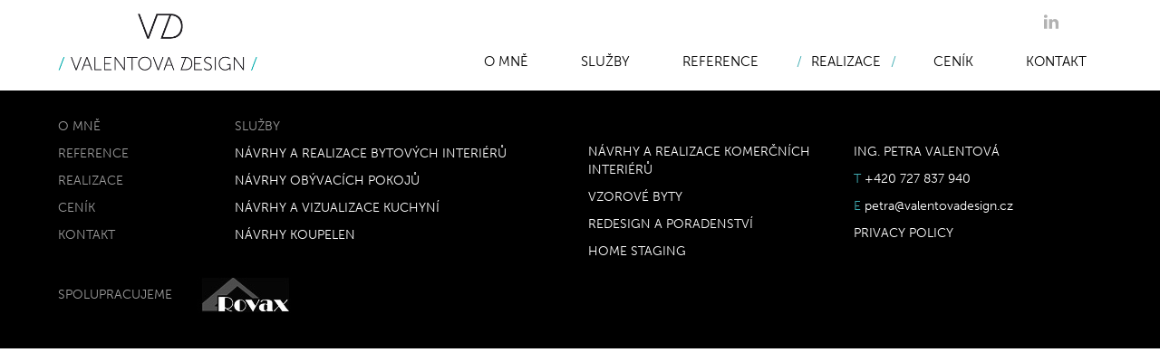

--- FILE ---
content_type: text/html; charset=utf-8
request_url: http://www.valentovadesign.cz/realizace/rd-brno-venkov/rd-brno-venkov-(9)
body_size: 4876
content:
<!DOCTYPE html PUBLIC "-//W3C//DTD XHTML 1.0 Transitional//EN" "http://www.w3.org/TR/xhtml1/DTD/xhtml1-transitional.dtd">
<html xmlns="http://www.w3.org/1999/xhtml" >
<head id="head"><title>
	RD Brno - Venkov (7) | Valentov&#225; Design
</title><meta http-equiv="content-type" content="text/html; charset=UTF-8" /> 
<meta http-equiv="pragma" content="no-cache" /> 
<meta http-equiv="content-style-type" content="text/css" /> 
<meta http-equiv="content-script-type" content="text/javascript" /> 
<link href="/CMSPages/GetResource.ashx?stylesheetname=ValentovaDesign" type="text/css" rel="stylesheet"/> 
<meta name="viewport" content="width=device-width, initial-scale=1.0">
<!--<link rel="stylesheet" href="/ValentovaDesign/media/System/css/bootstrap/bootstrap.css" type="text/css">
<link rel="stylesheet" href="/ValentovaDesign/media/System/css/bootstrap/bootstrap-typography.css" type="text/css">
<link rel="stylesheet" href="/ValentovaDesign/media/System/css/bootstrap/pux.css" type="text/css">-->
<!--<link rel="stylesheet" href="/ValentovaDesign/media/System/css/valentova-main.css" type="text/css">-->
<link rel="stylesheet" href="/ValentovaDesign/media/System/meanmenu/meanmenu.css" type="text/css">
<link rel="stylesheet" href="/ValentovaDesign/media/System/css/slick.css" type="text/css">
<link rel="stylesheet" href="/ValentovaDesign/media/System/bxslider/jquery-bxslider.css" type="text/css">

<script src="//use.typekit.net/bzm7vls.js"></script>
<script>try{Typekit.load();}catch(e){}</script>
<script src="/ValentovaDesign/media/System/js/jquery-1-10-1-min.js" type="text/javascript"></script>
<script src="/ValentovaDesign/media/System/meanmenu/jquery-meanmenu.js" type="text/javascript"></script>
<script src="/ValentovaDesign/media/System/bxslider/jquery-bxslider-min.js" type="text/javascript"></script>
<script src="/ValentovaDesign/media/System/js/slick.js" type="text/javascript"></script>
<script src="/ValentovaDesign/media/System/js/valentova-main.js" type="text/javascript"></script>
<link href="/ValentovaDesign/media/System/images/PV.ico" type="image/x-icon" rel="shortcut icon"/> 
<link href="/ValentovaDesign/media/System/images/PV.ico" type="image/x-icon" rel="icon">
<script>
if (!document.implementation.hasFeature("http://www.w3.org/TR/SVG11/feature#Image", "1.1")) {
	document.documentElement.className = "no-svg";
}
</script> 
<!-- 
<script>
  (function(i,s,o,g,r,a,m){i['GoogleAnalyticsObject']=r;i[r]=i[r]||function(){
  (i[r].q=i[r].q||[]).push(arguments)},i[r].l=1*new Date();a=s.createElement(o),
  m=s.getElementsByTagName(o)[0];a.async=1;a.src=g;m.parentNode.insertBefore(a,m)
  })(window,document,'script','//www.google-analytics.com/analytics.js','ga');

  ga('create', 'UA-56464678-1', 'auto');
  ga('send', 'pageview');

</script>
 -->
<!-- Google Tag Manager -->
<script>(function(w,d,s,l,i){w[l]=w[l]||[];w[l].push({'gtm.start':
new Date().getTime(),event:'gtm.js'});var f=d.getElementsByTagName(s)[0],
j=d.createElement(s),dl=l!='dataLayer'?'&l='+l:'';j.async=true;j.src=
'https://www.googletagmanager.com/gtm.js?id='+i+dl;f.parentNode.insertBefore(j,f);
})(window,document,'script','dataLayer','GTM-NDV762V');</script>
<!-- End Google Tag Manager --> 
</head>
<body class="LTR Safari Chrome Safari131 Chrome131 CSCZ ContentBody" >
    <form method="post" action="/realizace/rd-brno-venkov/rd-brno-venkov-(9)" id="form">
<div class="aspNetHidden">
<input type="hidden" name="manScript_HiddenField" id="manScript_HiddenField" value="" />
<input type="hidden" name="__EVENTTARGET" id="__EVENTTARGET" value="" />
<input type="hidden" name="__EVENTARGUMENT" id="__EVENTARGUMENT" value="" />

</div>

<script type="text/javascript">
//<![CDATA[
var theForm = document.forms['form'];
if (!theForm) {
    theForm = document.form;
}
function __doPostBack(eventTarget, eventArgument) {
    if (!theForm.onsubmit || (theForm.onsubmit() != false)) {
        theForm.__EVENTTARGET.value = eventTarget;
        theForm.__EVENTARGUMENT.value = eventArgument;
        theForm.submit();
    }
}
//]]>
</script>


<script src="/WebResource.axd?d=U77qhzx1GQa6i-0c5V8uuQ5VfQhk19MouxZ9EvjXkX26rgUW9KwM3mC9UB0tGrd3uj2l6rqh1yx1-PNUG-oEAR0Q6LbbNwH72VUI11Lq_yI1&amp;t=638568676745067788" type="text/javascript"></script>

<input type="hidden" name="lng" id="lng" value="cs-CZ" />
<script type="text/javascript">
	//<![CDATA[

function PM_Postback(param) { if (window.top.HideScreenLockWarningAndSync) { window.top.HideScreenLockWarningAndSync(1080); }__doPostBack('m',param); }
function PM_Callback(param, callback, ctx) { if (window.top.HideScreenLockWarningAndSync) { window.top.HideScreenLockWarningAndSync(1080); }WebForm_DoCallback('m',param,callback,ctx,null,true); }
//]]>
</script>
<script src="/ScriptResource.axd?d=nxwol0_6Sj1N46gWdwdg4lhS9285eGARqlUPflWu4GiDOR9OyqLFRVoNuXhwysuXXm_-ME9EZh1zu2j4f85rsiYt0Eaj6BGaT8hHhayhgWZNv6_pu1LDfa1jSpQAGAfz0&amp;t=3a1336b1" type="text/javascript"></script>
<script src="/ScriptResource.axd?d=nmIZQG9muzNQF0c1exMAmg4aMyvskLYUTSjOVCjjNVM4pkAhO4EG-z8Ddi2SDI-7yCVmTKJMFMRoIBdVxSFMOeKmZdY0Rh8P3UQKWfaueKtFyNDWEhp91vSZ4gu1luHzV2VSPLA0FkCvbd1yYu9C0w2&amp;t=3a1336b1" type="text/javascript"></script>
<div class="aspNetHidden">

	<input type="hidden" name="__VIEWSTATEGENERATOR" id="__VIEWSTATEGENERATOR" value="A5343185" />
	<input type="hidden" name="__SCROLLPOSITIONX" id="__SCROLLPOSITIONX" value="0" />
	<input type="hidden" name="__SCROLLPOSITIONY" id="__SCROLLPOSITIONY" value="0" />
	<input type="hidden" name="__VIEWSTATEENCRYPTED" id="__VIEWSTATEENCRYPTED" value="" />
</div>
    <script type="text/javascript">
//<![CDATA[
Sys.WebForms.PageRequestManager._initialize('manScript', 'form', ['tctxM',''], [], [], 90, '');
//]]>
</script>
<div id="CMSHeaderDiv">
	<!-- -->
</div>
    <div id="ctxM">

</div>
    
<!-- Google Tag Manager (noscript) -->
<noscript><iframe src="https://www.googletagmanager.com/ns.html?id=GTM-NDV762V"
height="0" width="0" style="display:none;visibility:hidden"></iframe></noscript>
<!-- End Google Tag Manager (noscript) -->

<div class="header-box">
  <div class="pux-container">
    <div class="row"> 
      <div class="col-xss col-xs-6 col-sm-4 col-md-3">
        <div class="header-logo">
          <a href="/"><img src="/ValentovaDesign/media/System/images/logo.png" alt=""></a>
        </div>
      </div>
      <div class="col-xss col-xs-6 col-sm-8 col-md-9">
        <div class="lang-social-box pull-right-lang">
          <div class="social pull-right">
            <!--<a target="_blank" href="#" class="social-ico facebook"></a>
            <a target="_blank" href="#" class="social-ico google"></a>-->
            <a target="_blank" href="http://cz.linkedin.com/pub/petra-valentova/90/15/a14/" class="social-ico instagram"></a>
          </div> 
          <div class="lang pull-right">
            <!--<a href="/cz/" class='active'>CZ</a>
<a href="/en/" class=''>EN</a> 
<a href="/de/"  class=''>DE</a> -->
     
          </div>
         </div> 
        <div class="main-nav">
            
	<ul id="menuElem">
		<li><a href="/o-mne" >O mně</a></li>
		<li class="full-hide see" style=""><a href="/sluzby" style="" >Služby</a>
		<ul>
			<li class="see" style=""><a href="/sluzby/navrhy-a-realizace-bytovych-interieru" style="" >N&#225;vrhy a realizace bytov&#253;ch interi&#233;rů</a></li>
			<li class="second-show" style=""><a href="/sluzby/navrhy-a-realizace-komercnich-interieru" style="" >n&#225;vrhy a realizace  komerčn&#237;ch interi&#233;rů</a></li>
			<li class="second-show" style=""><a href="/sluzby/vzorove-byty" style="" >vzorov&#233; byty</a></li>
			<li class="second-show" style=""><a href="/sluzby/redesign-a-poradenstvi" style="" >redesign a poradenstv&#237;</a></li>
			<li class="second-show" style=""><a href="/sluzby/homestaging" style="" >home staging</a></li>
		</ul>
		</li>
		<li style=""><a href="/reference" style="" >Reference</a></li>
		<li class="HighLighted"><a href="/realizace" >Realizace</a></li>
		<li><a href="/cenik" >Cen&#237;k</a></li>
		<li><a href="/kontakt" >Kontakt</a></li>
	</ul>


        </div>  
      </div> 
    </div>  
  </div>
</div>


<div class="clearfix"></div>
<div class="slider" id="slide">
  
</div>  
<div class="clearfix"></div>
<div class="footer-box">
  <div class="pux-container">
    <div class="row">
      <div class="col-xs-12 col-sm-12 col-md-2">
        <div class="footer-grey footer-first">
          
	<ul id="menuElem">
		<li><a href="/o-mne" >O mně</a></li>
		<li class="full-hide see" style=""><a href="/sluzby" style="" >Služby</a></li>
		<li style=""><a href="/reference" style="" >Reference</a></li>
		<li class="HighLighted"><a href="/realizace" >Realizace</a></li>
		<li><a href="/cenik" >Cen&#237;k</a></li>
		<li><a href="/kontakt" >Kontakt</a></li>
	</ul>


        </div>
      </div>
      <div class="col-xs-12 col-sm-4 col-md-4">
        <div class="footer-grey footer-second"> 
          
	<ul id="menuElem">
		<li class="full-hide see" style=""><a href="/sluzby" style="" >Služby</a>
		<ul>
			<li class="see" style=""><a href="/sluzby/navrhy-a-realizace-bytovych-interieru" style="" >N&#225;vrhy a realizace bytov&#253;ch interi&#233;rů</a>
			<ul>
				<li class="see" style=""><a href="/obvak" style="" >n&#225;vrhy ob&#253;vac&#237;ch pokojů</a></li>
				<li class="see" style=""><a href="/sluzby/navrhy-a-realizace-bytovych-interieru/navrhy-a-vizualizace-kuchyni" style="" >n&#225;vrhy a vizualizace kuchyn&#237;</a></li>
				<li class="see" style=""><a href="/sluzby/navrhy-a-realizace-bytovych-interieru/navrhy-koupelen" style="" >n&#225;vrhy koupelen</a></li>
			</ul>
			</li>
		</ul>
		</li>
	</ul>


        </div>  
      </div>
      <div class="col-xs-12 col-sm-4 col-md-3">
        <div class="footer-white small-white">
          
	<ul id="menuElem">
		<li class="second-show" style=""><a href="/sluzby/navrhy-a-realizace-komercnich-interieru" style="" >n&#225;vrhy a realizace  komerčn&#237;ch interi&#233;rů</a></li>
		<li class="second-show" style=""><a href="/sluzby/vzorove-byty" style="" >vzorov&#233; byty</a></li>
		<li class="second-show" style=""><a href="/sluzby/redesign-a-poradenstvi" style="" >redesign a poradenstv&#237;</a></li>
		<li class="second-show" style=""><a href="/sluzby/homestaging" style="" >home staging</a></li>
	</ul>


        </div>  
      </div> 
      <div class="col-xs-12 col-sm-4 col-md-3">
        <div class="footer-white">
          <ul>
            <li>Ing. Petra valentová</li>
            <li><span>T</span> +420 727 837 940</li>
            <li><span>E</span> <a class="lower" href="mailto:petra@valentovadesign.cz">petra@valentovadesign.cz</a></li>
            <li><a href="/privacy-policy">Privacy policy</a></li>
          </ul>
        </div>  
      </div>
      <div class="col-xs-12">
        <div class="footer-bottom">
          <span>Spolupracujeme</span>
          <div class="clearfix visible-xs"></div>
          <a href="http://www.drevostavbybrno.cz/" target="_blank"><img src="/ValentovaDesign/media/System/images/rovax.jpg" alt=""></a>
          <div class="clearfix visible-xs"></div>
        </div>
      </div>
   </div>
  </div>    
</div>  
<script src="/ValentovaDesign/media/System/js/boxes.js" type="text/javascript"></script>
  
    
    

<script type="text/javascript">
//<![CDATA[
(function() {var fn = function() {$get("manScript_HiddenField").value = '';Sys.Application.remove_init(fn);};Sys.Application.add_init(fn);})();//]]>
</script>

<script type="text/javascript">
	//<![CDATA[
if (typeof(Sys.Browser.WebKit) == 'undefined') {
    Sys.Browser.WebKit = {};
}
if (navigator.userAgent.indexOf('WebKit/') > -1) {
    Sys.Browser.agent = Sys.Browser.WebKit;
    Sys.Browser.version = parseFloat(navigator.userAgent.match(/WebKit\/(\d+(\.\d+)?)/)[1]);
    Sys.Browser.name = 'WebKit';
}
//]]>
</script>
<script type="text/javascript">
//<![CDATA[

WebForm_InitCallback();
theForm.oldSubmit = theForm.submit;
theForm.submit = WebForm_SaveScrollPositionSubmit;

theForm.oldOnSubmit = theForm.onsubmit;
theForm.onsubmit = WebForm_SaveScrollPositionOnSubmit;
//]]>
</script>
  <input type="hidden" name="__VIEWSTATE" id="__VIEWSTATE" value="INuUq/89/0l6utT5NA7wyjQ079zYuojZ9BT/sKBG2oF+YCrELIXT5KAuBJW6mc+mS5EmarxL4QNOISXche7va4uxNa5yiN0lO58LP0F9m30wpPRHRUrZIqYEjl3a6LZIhedsH+cX4B8EQ4j5Xm+QaK0ReZGz6eDskHsRqHsVWHM=" />
    <script type="text/javascript"> 
      //<![CDATA[
      if (window.WebForm_InitCallback) { 
        __theFormPostData = '';
        __theFormPostCollection = new Array();
        window.WebForm_InitCallback(); 
      }
      //]]>
    </script>
  </form>
</body>
</html>


--- FILE ---
content_type: text/css
request_url: http://www.valentovadesign.cz/CMSPages/GetResource.ashx?stylesheetname=ValentovaDesign
body_size: 6147
content:
@import url(http://fonts.googleapis.com/css?family=Vollkorn:400italic);
@import url("http://www.valentovadesign.cz/ValentovaDesign/media/System/css/bootstrap/bootstrap.css");
@import url("http://www.valentovadesign.cz/ValentovaDesign/media/System/css/bootstrap/bootstrap-typography.css");
@import url("http://www.valentovadesign.cz/ValentovaDesign/media/System/css/bootstrap/pux.css");



html{
    font-family: "museo-sans",sans-serif;
}

a{
    color:#40acb2 ;
}

#wrapper{
    width:100%;
    height:100%;
    position:relative;
}

#floating{
    background:#fff;
    z-index:999;
    position:relative;
}

.fix{
    width:100%;
}

.header-box{
    width:100%;
    min-height:100px;
    background:#fff;
    padding:15px 0 0 0;
}

.header-logo{
    max-width:220px
}

.header-logo img{
    max-width:100%;
}

*,
*:after,
*::before {
    -webkit-box-sizing: border-box;
    -moz-box-sizing: border-box;
    box-sizing: border-box;
}

.main-nav{
    width:100%;
    float:right;
    text-align:right;
    margin:24px 0px 0 0;
}

.main-nav ul{
    list-style:none;
    margin:0;
    padding:0;
}

.main-nav ul li{
    display:inline-block;
    margin-left:20px;
    position:relative;
    padding: 0 0 16px 0;
    margin-bottom:0;
}

.main-nav ul li a{
    position: relative;
    color:#000;
    text-transform:uppercase;
    font-size:1.1em;
}

.main-nav ul li a:hover{
    text-decoration:none;
}

/* Effect 1: Brackets */
.main-nav ul li a::before,
.main-nav ul li a::after {
    width:7px;
    height:13px;
    display: inline-block;
    opacity: 0;
    -webkit-transition: -webkit-transform 0.3s, opacity 0.2s;
    -moz-transition: -moz-transform 0.3s, opacity 0.2s;
    transition: transform 0.3s, opacity 0.2s;
    //background:url('http://www.valentovadesign.cz/ValentovaDesign/media/System/images/menu-hover.png');
    color:#40acb2
}

.main-nav ul li a::before {
    margin-right: 10px;
    content: '/';
    -webkit-transform: translateX(20px);
    -moz-transform: translateX(20px);
    transform: translateX(20px);
}

.main-nav ul li a::after {
    margin-left: 10px;
    content: '/';
    -webkit-transform: translateX(-20px);
    -moz-transform: translateX(-20px);
    transform: translateX(-20px);
}

.main-nav ul li a:hover::before,
.main-nav ul li a:hover::after,
.main-nav ul li a:focus::before,
.main-nav ul li a:focus::after {
    opacity: 1;
    -webkit-transform: translateX(0px);
    -moz-transform: translateX(0px);
    transform: translateX(0px);
    text-decoration:none;
}

.main-nav ul li:hover > a:before, .main-nav ul li:hover > a:after{
    opacity: 1;
    -webkit-transform: translateX(0px);
    -moz-transform: translateX(0px);
    transform: translateX(0px);
    text-decoration:none;
}

.main-nav ul li.HighLighted > a:before, .main-nav ul li.HighLighted > a:after{
     opacity: 1;
    -webkit-transform: translateX(0px);
    -moz-transform: translateX(0px);
    transform: translateX(0px);
    text-decoration:none;
}

.main-nav ul li:hover > ul{
    display:block;
}


.main-nav ul li > ul{
    text-align:center;
    padding:0 10px;
    background:#f2f2f2;
    position:absolute;
    z-index:99999;
    white-space: nowrap;
    top:37px;
    width:345px;
    left:-126px;
    display:none;
}

.main-nav ul li > ul:before{
    content:"";
    width:30px;
    height:15px;
    background:url('http://www.valentovadesign.cz/ValentovaDesign/media/System/images/submenu-arrow.png');
    display:block;
    position:absolute;
    top:-15px;
    left: 50%;
    margin-left: -20px;
}

.main-nav ul li > ul li{
    background:#f2f2f2;
    margin:0;
    padding:0 5px;
    border-bottom:1px solid #9d9d9d;
    display:block;
    float:none;
}

.main-nav ul li > ul li:last-child{
    border:none;
}

.main-nav ul li > ul li a{
    text-transform:uppercase;
    color:#000;
    display:block;
    width:100%;
    padding:15px 0;
    font-size:1em;
}

.main-nav ul li > ul li a:after, .main-nav ul li > ul li a:before{
    display:none;
}

.main-nav ul li > ul li:hover{
    background:#e1e1e1;
}

.lang-social-box{
    width: 200px;
    margin-right: 11px;
}

.lang{
    width:95px;
    font-size:0.8em;
    text-align:center;
    padding:3px 10px 0 0;
    /*border-right: 1px solid #40acb2;*/
}

.lang a{
    color:#b2b2b2;
    text-transform:uppercase;
    margin-left:15px;
}

.lang a:first-child{
    margin:0;
}

.lang a:hover{
    color:#000;
    text-decoration:none;
}

.lang .active{
    color:#000;
}

.social{
    width:95px;
    text-align:center;
    /*padding:5px 0 0 0;*/
}

/*.social-ico{
  width: 19px;
  height: 20px;
  display: inline-block;
  background-repeat: no-repeat;
  background-position: center center;
  background-size: contain;
  background:url('http://www.valentovadesign.cz/ValentovaDesign/media/System/images/social.png') no-repeat;
    
}

.facebook{
    background-position:0 0;
    margin-left:6px;    
}

.facebook:hover{
    background-position:0 -23px;
}

.google{
    background-position:-30px 3px;
    margin-left:5px;
}

.google:hover{
    background-position:-30px -18px;
}

.instagram{
    background-position:-60px 0;
    margin-left:4px;
}

.instagram:hover{
    background-position:-60px -21px;
}*/

.facebook{
    background:url('http://www.valentovadesign.cz/ValentovaDesign/media/System/images/facebook.svg');
    margin-left:6px;   
    opacity:0.3;
}

.facebook:hover{
    opacity:1;
}

.no-svg .facebook {
  background:url('http://www.valentovadesign.cz/ValentovaDesign/media/System/images/social.png') no-repeat;
  background-position:0 0;
  margin-left:6px;    
}

.no-svg .facebook:hover{
    background-position:0 -23px;
}

.google{
    background:url('http://www.valentovadesign.cz/ValentovaDesign/media/System/images/google.svg') no-repeat;
    opacity:0.3;
    margin-left:5px;
}

.google:hover{
    opacity:1;
}

.no-svg .google{
    background:url('http://www.valentovadesign.cz/ValentovaDesign/media/System/images/social.png') no-repeat;
    background-position:-30px 3px;
    margin-left:5px;
}

.no-svg .google:hover{
    background-position:-30px -18px;
}


.instagram{
    background:url('http://www.valentovadesign.cz/ValentovaDesign/media/System/images/linkedin.svg') no-repeat;
    opacity:0.3;
    margin-left:4px;
}

.instagram:hover{
    opacity:1;
}

.no-svg .instagram{
    background:url('http://www.valentovadesign.cz/ValentovaDesign/media/System/images/social.png') no-repeat;
    background-position:-60px 0;   
    margin-left:4px;
}

.no-svg .instagram:hover{
    background-position:-60px -21px;
}

.social-ico{
  width: 18px;
  height: 18px;
  display: inline-block;
  background-repeat: no-repeat;
  background-position: center center;
  background-size: contain;
  /*background:url('http://www.valentovadesign.cz/ValentovaDesign/media/System/images/social.png') no-repeat;*/
    
}


.logo-box-mean{
    padding:5px 0 5px 10px;
}

@media only screen and (max-width : 1000px){
    
    .main-nav ul li{
        margin:0;
    }
}    

@media only screen and (max-width : 991px){
    
    .main-nav{
        margin:26px 0px 0 0;
    }
}

@media only screen and (max-width : 901px){
    
    .main-nav ul li a::before {
        margin-right: 5px;
    }

    .main-nav ul li a::after {
        margin-left: 5px;
    }
}   

@media only screen and (max-width : 800px){
    
    .main-nav{
        margin:24px 0 0 0;
    }
    
    .main-nav ul li a::before {
        margin-right: 3px;
    }

    .main-nav ul li a::after {
        margin-left: 3px;
    }
} 

@media only screen and (max-width : 767px){
    
    .header-box{
        position:absolute;
        width:90%;
        z-index:9999;
        padding:6px 0 0px 0;    
    }
    
    .absolute-container{
        display:none;
    }
    
    .lang-social-box{
        margin-top: 11px;
    }
    
}

.home-image{
    width:1600px;
    position:relative;
    margin:auto;
}

@media only screen and (max-width : 1680px){
    
    .home-image{
        width:100%;
    }
}

@media only screen and (max-width : 1400px){
    
    .home-image{
        width:1170px;
    }
}

@media only screen and (max-width : 1400px){
    
    .home-image{
        width:100%;
    }
}    

.home-image img{
    width:100%;
}

.absolute-container{
    width:100%;
    position:absolute;
    top:38%;
}

.image-content{
    text-transform:uppercase;
    font-weight:100;
    font-size:1.8em;
    line-height:1.5em;
    text-align:center;
    margin:auto;
    opacity:0;
    margin-left:200px;
}

@media only screen and (max-width : 1368px){
    
    .image-content{
        font-size:1.7em;
        line-height:1.5em;
    }
    
    .absolute-container{
        width:100%;
        position:absolute;
        top:25%;
    }
}


@media only screen and (max-width : 1000px){
    
    .image-content{
        font-size:1.8em;
    }
}

@media only screen and (max-width : 900px){
    
    .image-content{
        font-size:1.4em;
    }
    
    
    
    .absolute-container{
        width:100%;
        position:absolute;
        top:20%;
    }

    .image-content{
        font-size:1.5em;
    }
    
}

.black-button{
    width:104px;
    height:34px;
    background:url('http://www.valentovadesign.cz/ValentovaDesign/media/System/images/button-black.png')no-repeat;
    color:#000;
    text-transform:uppercase;
    display:inline-block;
    font-size:13px;
    line-height:1.5em;
    padding:8px 0 5px 0;
    margin-top:10px;
    text-align:center;
    font-weight:700;
}

.black-button:hover{
    color:#fff;
    background-position:0 -38px;
    text-decoration:none;
}

.boxes{
    overflow:hidden;
    display: -webkit-box;
    display: -moz-box;
    display: -webkit-flexbox;
    display: -ms-flexbox;
    display: -webkit-flex;
    display: flex;
}

.box{
    width:100%;
    text-align:center;
    padding:30px 15px 50px 15px;
    cursor:pointer;
}

.box:hover .black-button{
    color:#fff;
    background-position:0 -38px;
    text-decoration:none;
}

.box-title{
    text-transform:uppercase;
    font-weight:100;
    font-size:1.2em;
    min-height:50px;
    padding: 0 16px;
}

.box-perex{
    font-size:0.9em;
    font-weight:300;
    padding:10px 5px;   
}

.full-realization{
    width:100%;
    position:relative;
    text-align:center;
    cursor:pointer;
    /*margin-bottom:20px;*/
}

.full-realization-images{
  position:relative;
}  

  .rel-margin a:hover{
  color:#fff;
}

.rel-margin{
  margin-bottom:20px;
}

.rel-margin .services-title{
  min-height:50px !important;
}

.full-realization img{
    width:100%;
}

.back{
    position: absolute;
    right: -3%;
    top: 50%;
    margin-top: -6px;
    color:#fff;
    text-decoration:underline;
}

.back:hover{
    color:#fff;
    text-decoration:none;
}

.full-realization-content{
    width:100%;
    height:100%;
    background:url('http://www.valentovadesign.cz/ValentovaDesign/media/System/images/black-bgc.png');
    color:#fff;
    text-align:center;
    position:absolute;
    top:0;
    left:0;
    line-height:1.8em;
    font-size:1.1em;
    font-weight:300;
    display:none;
}

.full-realization-content a{
    color:#fff;
}

.full-realization:hover .black-button{
  color: #fff;
background-position: 0 -38px;
text-decoration: none;
}

.rel-margin a:hover{
    text-decoration:none;
}

.full-realization-content .middle{
    vertical-align: middle;
    position: absolute;
    top: 50%;
    -webkit-transform: translateY(-50%);
    -ms-transform: translateY(-50%);
    transform: translateY(-50%);
    display: table;
    width:100%;
}

.full-realization-content h3{
    font-size:1.6em;
    font-weight:100;
    text-transform:uppercase;
}

.rel-margin:hover .full-realization-content{
    display:block;
}

.footer-box{
    width:100%;
    min-height:200px;
    background:#000;
    padding:30px 0 30px 0;
}

.margin-footer{
    height:40px;
    width:100%;
}

#p_lt_ctl02_pageplaceholder_p_lt_ctl03_BizForm_viewBiz_ctl00_ValentovaDesign_KontaktCaptcha_lblSecurityCode{
    display:none;
}

.CaptchaTable{
    float:right;
    width:75%;
}

.CaptchaTable input[type="text"]{
    width:100%;
}

.footer-grey{
    width:100%;
}

.footer-grey ul{
    list-style:none;
    margin:0;
    padding:0;
}

.footer-grey ul li{
    text-transform:uppercase;
    margin-bottom:10px;
}

.footer-grey ul li a{
    color:#9c9c9c;
}

.footer-grey ul li > ul{
    margin:10px 0 0 0;;
    padding:0;
}

.footer-grey ul li > ul li a{
    color:#fff;
}

.footer-white{
    width:100%;
}

.footer-white ul{
    list-style:none;
    margin:28px 0 0 0;
    padding:0;
}

.footer-white ul li{
    text-transform:uppercase;
    margin-bottom:10px;
    color:#fff;
}

.footer-white ul li a{
    color:#fff;
}

.footer-white span{
    color:#40acb2;
}

.lower{
    text-transform:lowercase;
}

.line{
    border-left:1px solid #b2b2b2;
    -webkit-box-flex: 1;
    -moz-box-flex: 1;
    -webkit-flex: 1;
    -ms-flex: 1;
    flex: 1;
}

.line:first-child{
    border:none;
}

.footer-first .full-hide{
    display:none;
}

.tyr{
    color:#40acb2;
}

.footer-bottom{
    color:#9c9c9c;
    font-weight:300;
    text-transform:uppercase;
}

.footer-bottom img{
    margin:0 15px 0 15px;
}

@media only screen and (max-width : 991px){
    
    .footer-first ul li{
        display:inline-block;
        margin-right:10px;
    }
    
    .footer-first .full-hide{
        /*display:inline-block;*/
    }
    
    .footer-second ul li a{
        /*display:none;*/
    }
    
    .footer-second ul {
        margin:15px 0 0 0;
    }
    
    .footer-white ul{
         margin:45px 0 0 0;
    }
    
    .footer-second ul li > ul li a{
        display:block;
    }
    
    .footer-second ul li > ul li{
        font-size:0.9em;
    }
    
    .small-white ul li{
        font-size:0.9em;
    }
    
    .back {
    position: static; 
    margin-top: 7px;
    display: inline-block;
    }
    
}

@media only screen and (max-width : 767px){
    
    .box-title{
        min-height:30px;
    }
    
    .line{
        border-top:1px solid #b2b2b2;
        margin-top:10px;
        border-left:none;
    }
    
    .footer-grey, .footer-white{
        text-align:center;
    }
    
    .footer-bottom{
        text-align:center;
        margin-top:20px;
    }
    
    .small-white ul{
        margin:4px 0 0 0;
    }
    
    .CaptchaTable{
        float:right;
        width:80%;
    }

}

/***sluĹľby***/

.header-line{
    width:100%;
    height:1px;
    border-top:1px solid #b2b2b2;
}

/***services***/

.services{
    width:100%;
    text-align:center;
    cursor:pointer;
    margin-bottom:30px;
}

.services-image{
    width:100%;
    position:relative;
}

.services-image img{
    width:100%;
}

.services-image-content{
    width:100%;
    height:100%;
    position:absolute;
    top:0;
    left:0;
    background:url('http://www.valentovadesign.cz/ValentovaDesign/media/System/images/black-bgc.png');
    color:#fff;
    font-weight:300;
    padding:15px 5% 15px 5%;
    line-height:1.7em;
    display:none;
}

.services-image-content span{
    vertical-align: middle;
    position: absolute;
    top: 50%;
    -webkit-transform: translateY(-50%);
    -ms-transform: translateY(-50%);
    transform: translateY(-50%);
    display: table;
    width:90%;
}

.services-title{
    text-transform:uppercase;
    font-weight:100;
    font-size:1.2em;
    padding: 20px 55px 5px 55px;
    min-height:73px;
}

.services-content{
    font-weight:300;
    padding:15px 3% 15px 3%;
    line-height:1.7em;
}

.services:hover .black-button{
    color:#fff;
    background-position:0 -38px;
    text-decoration:none;
}

.services:hover .services-image-content{
    display:block;
}

.services-detail-header{
    text-align:center;
    font-weight:300;
}

h1{
    font-weight:100;
    font-size:3em;
    color:#000;
    margin:15px 0 25px 0;
    text-transform:uppercase;
}

h2{
    font-weight:100;
    font-size:1.5em;
    color:#000;
    margin:15px 0 20px 0;
    text-transform:uppercase;
}

.services-detail-header p{
    line-height:1.7em;
    font-size:1.2em;
    width:85%;
    margin:auto;
}

.breadcrumb{
    text-align:right;
    color:#b2b2b2;
    padding:15px 0 10px 0;
    font-size:0.9em;
    width:100%;
    text-transform:lowercase;
}

.breadcrumb a{
    color:#b2b2b2;
    text-decoration:underline;
    display:inline-block;
}

.breadcrumb a:hover{
    text-decoration:none;
}

.margin-content{
    padding:40px 0 15px 0;
}

.content{
    border-top:1px solid #b2b2b2;
    margin:40px 0;
    padding:30px 0 0px 0;
    font-weight:300;
    overflow: hidden;
}

.realization{
    width:100%;
    position:relative;
    margin:10px 0 10px 0;
}

.realization img{
    width:100%;
}

.realization:before{
    content:"";
    width:15px;
    height:14px;
    display:block;
    position:absolute;
    top:10px;
    right:10px;
    background:url('http://www.valentovadesign.cz/ValentovaDesign/media/System/images/lupa.png');
    z-index:99;
}

.h1-small{
    font-size:2.2em;
}

.contact{
    width:400px;
    margin-bottom:20px;
}

.small-box{
    width:850px;
    margin:auto;
}

.contact-image{
    margin-bottom:15px;
}

.contact ul{
    list-style: none;
    margin:0;
    padding:0;
}

.contact img{
    -webkit-border-radius: 100px;
    -moz-border-radius: 100px;
    border-radius: 100px;
    margin-bottom: 10px;
}

.contact ul li{
    text-transform:uppercase;
    margin-bottom:8px;
    font-weight:300;
    font-size:1.1em;
}

.contact ul li span {
    color: #40acb2;
}

.contact ul li a{
    color:#000;
    text-decoration:underline;
}
.contact ul li a:hover{
    text-decoration:none;
}

.contact-right{
    padding-left:10%;
    border-left:1px solid #e1e1e1;
    margin-bottom: 40px;
}

.contact-text{
    text-transform:uppercase;
    font-weight:300;
    font-size:1.1em;
    width:400px;
    padding-bottom:10px;
}

.contact-item{
    border-bottom:1px solid #e1e1e1;
    width:400px;
    overflow: hidden;
    padding:10px 0;
}

label{
    font-weight:300;
    text-transform:uppercase;
    float:left;
    font-size:0.9em;
}

input[type="text"],textarea{
    border:none;
    width:330px;
    outline:0;
    float:right;
    color:#40acb2;
    font-style:italic;
    font-weight:300;
}

textarea{
    height:60px;
}

input[type="text"].code{
    width:200px;
}

.pull-right-sm{
    float:right;
}


.last{
    border:none;
}

input[type="submit"]{
    width:104px;
    height:33px;
    background:url('http://www.valentovadesign.cz/ValentovaDesign/media/System/images/button-black.png')no-repeat;
    color:#000;
    text-transform:uppercase;
    display:inline-block;
    font-size:13px;
    line-height:1.5em;
    padding:8px 0 5px 0;
    margin-top:10px;
    text-align:center;
    font-weight:700;
    border:none;
}

input[type="submit"]:hover{
    color:#fff;
    background-position:0 -38px;
    text-decoration:none;
}

.price-item{
    padding:20px 100px;
    border-bottom:1px solid #e1e1e1;
    overflow:hidden;
}

.price-item:last-child{
    margin-bottom:40px;
}

.ErrorLabel{
    display:none;
}

.EditingFormErrorLabel{
    color:#ff0000;
}

.price{
    font-weight:300;
    font-size:1.3em;
}

.price-padding{
    padding-top:10px;
}

.h2-margin{
    margin-top:50px;
}

.price-bottom-item{
    float:left;
    font-weight:100;
    text-align:center;
    padding:0 10px;
    position:relative;
    margin-top:20px;
}

.price-bottom-item.first{
    width:20%;
}

.price-bottom-item.second{
    width:20%;
}

.price-bottom-item-image{
    width:100%;
}

.price-bottom-item-image img{
    max-width:75%;
}

.price-bottom-item-name{
    font-size:1.2em;
    margin-bottom:15px;
    text-transform:uppercase;
    padding:0 5px;
}

.price-bottom-item span{
    position:absolute;
    right:-6px;
    top:132px;
    margin-top:-13px;
}

.price-bottom-item span.first{
    background:url('http://www.valentovadesign.cz/ValentovaDesign/media/System/images/grey-arrow.png');
    width:14px;
    height:26px;
    display:block;
}

.price-bottom-description{
    padding:0 20px;
    margin-bottom:20px;
    font-size:1em;
}

.pull-right-lang{
    float:right;
}


/***about***/

.about-image{
    width:350px;
    margin:auto;
}

.about-image img{
    max-width:100%;
}

.about-text-image{
    text-align:left;
}

.about-text{
    text-align:left;
    /*border-bottom:1px solid #b2b2b2;*/
}


.about-text .citace{
    font-style:italic;
    font-size:1.2em;
}

.about-text strong{
    font-size:1.1em;
}

.about-text.img{
    text-align:center;
    padding-left:30px;
}

.about-text img{
    padding: 0 0 10px 0px;
    max-width: 100%;
}    


.slider{
    width:1170px;
    margin:auto;
}

@media only screen and (max-width : 1170px){
    
    .slider{
        width:100%;
    }
    
}


@media only screen and (max-width : 1000px){

    .price-bottom-item.first{
        width:33%;
    }

    .price-bottom-item.second{
        width:50%;
    }
    
    .price-bottom-item.hide-span span{
        display:none;
    }
}    

@media only screen and (max-width : 950px){
    
    .contact-item, .contact-text{
        width:330px;
    }
    
    input[type="text"],textarea{
        width:260px;
    }
}


@media only screen and (max-width : 935px){

    .services-title{
        padding: 20px 10px 5px 10px;
    }
    
    .small-box{
        width:100%;
    }
}

@media only screen and (max-width : 800px){
    
    .small-box{
        width:100%;
    }
    
    .price-item{
        padding:20px 50px;
    }
}

.xs-pull-right{
    float:right !important;
}

@media only screen and (max-width : 767px){
    
    .about-text.img{
        text-align:center;
        padding-left:15px;
    }
    
    .about-text img{
        padding:0 0 10px 0;
    }

    .home-image img{
        opacity:1 !important;
    }
    
    .pull-right-sm{
        float:none;
    }
    
    .contact-item, .contact-text, .contact{
        width:100%;
    }
    
    .contact-right{
        padding:0;
        border:none;
    }
    
    input[type="text"],textarea{
        float:left;
        width:80%;
        margin-left:3%;
    }
    
    .price-item{
        padding:20px 10px;
        text-align: center;
    }
    
    .price-bottom-item.first{
        width:100%;
    }

    .price-bottom-item.second{
        width:100%;
    }
    
    .price-bottom-item span{
        display:none;
    }
    
    .price-bottom-item span.first{
        display:none;
    }
    
    .boxes{
        display:block;
    }
    
}

@media only screen and (max-width : 500px){
 
    .celar-480{
        clear:both;
    }
    
    .lang-social-box{
        width:200px;
        margin-top:5px;
    }
    
    h1{
        font-size:2em;
    }
    
    .col-xss{
        width:100%;
        margin-top:10px;
    }
    
    .pull-right-lang{
        float: none;
        position: absolute;
        top: 60px;
        left: 55%;
        margin-left: -100px;
    }
    
    .header-logo{
        position: absolute;
        left: 55%;
        margin-left: -110px;
    }
    
    input[type="text"],textarea{
        float:left;
        width:70%;
        margin-left:3%;
    }
    
    
    .slider-content{
        display:none;
    }
    
    .CaptchaTable{
        float:right;
        width:70%;
    }
    
    .about-image{
        width:100%
    }
    
    .about-text{
        padding:15px 0;
    }
    
    .breadcrumb{
        display:none;
    }
}   


.pdf{
    color:#000;
    text-decoration:underline;
}

.pdf:hover{
    color:#428bca;
    text-decoration:none;
}



.slider-box{
    max-width:1600px;
    margin:auto;
}

.checkbox-cookies label{
  float: none;
}

.cookies-btn{
  border:1px solid #000;
  color:#000;
}

.cookies-btn:focus,
.cookies-btn:hover{
  border:1px solid #000;
  color:#000;
}

.cookies-btn.btn-primary{background:#000;color:#fff;}
  



/* Minification failed (line 97, error number 1062): Expected semicolon or closing curly-brace, found '/' */

--- FILE ---
content_type: text/css
request_url: http://www.valentovadesign.cz/ValentovaDesign/media/System/css/slick.css
body_size: 1071
content:
/* Slider */



.slider-box{
    max-width:1600px;
    margin:auto;
    position:relative;
}

.slick-slider
{
    position: relative;

    display: block;
    box-sizing: border-box;

    -webkit-user-select: none;
       -moz-user-select: none;
        -ms-user-select: none;
            user-select: none;

    -webkit-touch-callout: none;
    -khtml-user-select: none;
    -ms-touch-action: pan-y;
        touch-action: pan-y;
    -webkit-tap-highlight-color: transparent;
}

.slick-list
{
    position: relative;

    display: block;
    overflow: hidden;

    margin: 0;
    padding: 0;
}
.slick-list:focus
{
    outline: none;
}
.slick-list.dragging
{
    cursor: pointer;
    cursor: hand;
}

.slick-slider .slick-track,
.slick-slider .slick-list
{
    -webkit-transform: translate3d(0, 0, 0);
       -moz-transform: translate3d(0, 0, 0);
        -ms-transform: translate3d(0, 0, 0);
         -o-transform: translate3d(0, 0, 0);
            transform: translate3d(0, 0, 0);
}

.slick-track
{
    position: relative;
    top: 0;
    left: 0;

    display: block;
}
.slick-track:before,
.slick-track:after
{
    display: table;

    content: '';
}
.slick-track:after
{
    clear: both;
}
.slick-loading .slick-track
{
    visibility: hidden;
}

.slick-slide
{
    display: none;
    float: left;

    height: 100%;
    min-height: 1px;
}
[dir='rtl'] .slick-slide
{
    float: right;
}
.slick-slide img
{
    display: block;
}
.slick-slide.slick-loading img
{
    display: none;
}
.slick-slide.dragging img
{
    pointer-events: none;
}
.slick-initialized .slick-slide
{
    display: block;
}
.slick-loading .slick-slide
{
    visibility: hidden;
}
.slick-vertical .slick-slide
{
    display: block;

    height: auto;

    border: 1px solid transparent;
}
.slick-arrow.slick-hidden {
    display: none;
}

.slider-box button{
    position: absolute;
    display: block;
    width: 20px;
    height: 30px;
    cursor: pointer;
    background:none;
    border:none;
    font-size:0;
    outline:0 !important;
    z-index:555;
}

.slider-box button:before,
.slider-box button:after{
    content: '';
    position: absolute;
    width: 50%;
    height: 50%;
    background-color: #FFF;
}

.slider-box button.slick-prev{
    left:20px;
}

.slider-box button.slick-next{
    right:20px;
}

.slider-box .slick-prev{
    left:0;
    top:50%;
    margin-top:-20px;
}

.slider-box .slick-prev:before{
    left: 30%;
    top: 0;
    -webkit-transform: skew(145deg,0deg);
    -ms-transform: skew(145deg,0deg);
    transform: skew(145deg,0deg);
}

.slider-box .slick-prev:after{
    left: 30%;
    top: 50%;
    -webkit-transform: skew(-145deg,0deg);
    -ms-transform: skew(-145deg,0deg);
    transform: skew(-145deg,0deg);
}

.slider-box .slick-next{
    right:0;
    top:50%;
    margin-top:-20px;
}

.slider-box .slick-next:before{
    right: 30%;
    top: 0;
    -webkit-transform: skew(35deg,0deg);
    -ms-transform: skew(35deg,0deg);
    transform: skew(35deg,0deg);
}

.slider-box .slick-next:after{
    right: 30%;
    top: 50%;
    -webkit-transform: skew(-35deg,0deg);
    -ms-transform: skew(-35deg,0deg);
    transform: skew(-35deg,0deg);
}

--- FILE ---
content_type: text/css
request_url: http://www.valentovadesign.cz/ValentovaDesign/media/System/css/bootstrap/pux.css
body_size: 522
content:
.pux-container-fluid,
.pux-container { margin: auto; box-sizing: border-box; padding: 0 15px;}
.pux-container { max-width: 1170px;}

.lead {
  font-size: 1.3em;;
}

.small-padding{
    padding-left:5px;
    padding-right:5px;
}

.pull-right-xs{
    float:right;
}

@media (min-width: 768px) {
  .lead {
    font-size: 1.5em;
  }
}

li {
  margin: 0 0 3px 0;
}

@media (max-width: 767px) {
  .adaptive-font-size {
    font-size: 1em;
  }

  .xs-no-padding {
    padding: 0;
  }
  .xs-no-padding>.row {
    margin-left: 0;
    margin-right: 0;
  }
  
  .pull-right-xs{
    float:left;
  }
  
  .xs-center{
      text-align:center;
  }
  
}

@media (min-width: 768px) {
  .adaptive-font-size {
    font-size: 1.1em;
  }
}

@media (min-width: 992px) {
  .adaptive-font-size {
    font-size: 1.2em;
  }
}

@media (max-width: 992px) {
  .sm-no-padding {
    padding: 0;
  }
  .sm-no-padding>.row {
    margin-left: 0;
    margin-right: 0;
  }
}

@media (min-width: 1200px) {
  .adaptive-font-size {
    font-size: 1.3em;
  }
}

@media (max-width: 1200px) {
  .md-no-padding {
    padding: 0;
  }
  .md-no-padding>.row {
    margin-left: 0;
    margin-right: 0;
  }
}

@media (min-width: 1200px) {
  .lg-no-padding {
    padding: 0;
  }
  .lg-no-padding>.row {
    margin-left: 0;
    margin-right: 0;
  }
}
